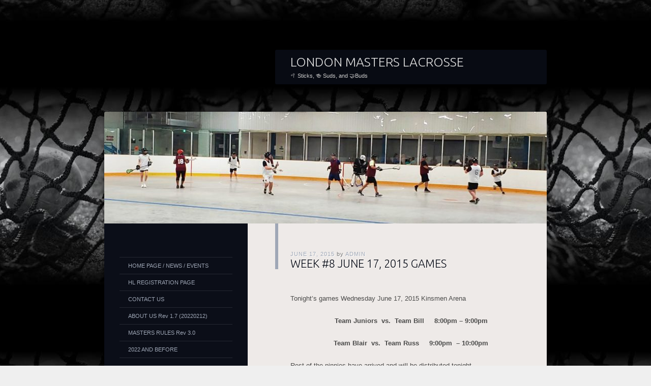

--- FILE ---
content_type: text/html; charset=UTF-8
request_url: http://www.londonmasterslacrosse.com/wordpress/archives/544
body_size: 9960
content:
<!DOCTYPE html>
<!--[if IE 8]>
<html id="ie8" lang="en-US">
<![endif]-->
<!--[if !(IE 8)]><!-->
<html lang="en-US">
<!--<![endif]-->
<head>
<meta charset="UTF-8" />
<title>WEEK #8 JUNE 17, 2015 GAMES | LONDON MASTERS LACROSSE</title>
<link rel="profile" href="http://gmpg.org/xfn/11" />
<link rel="pingback" href="http://www.londonmasterslacrosse.com/wordpress/xmlrpc.php" />
<!--[if lt IE 9]>
<script src="http://www.londonmasterslacrosse.com/wordpress/wp-content/themes/dusk-to-dawn/js/html5.js" type="text/javascript"></script>
<![endif]-->
<meta name='robots' content='max-image-preview:large' />
	<style>img:is([sizes="auto" i], [sizes^="auto," i]) { contain-intrinsic-size: 3000px 1500px }</style>
	<link rel='dns-prefetch' href='//fonts.googleapis.com' />
<link rel="alternate" type="application/rss+xml" title="LONDON MASTERS LACROSSE &raquo; Feed" href="http://www.londonmasterslacrosse.com/wordpress/feed" />
<link rel="alternate" type="application/rss+xml" title="LONDON MASTERS LACROSSE &raquo; Comments Feed" href="http://www.londonmasterslacrosse.com/wordpress/comments/feed" />
<script type="text/javascript">
/* <![CDATA[ */
window._wpemojiSettings = {"baseUrl":"https:\/\/s.w.org\/images\/core\/emoji\/16.0.1\/72x72\/","ext":".png","svgUrl":"https:\/\/s.w.org\/images\/core\/emoji\/16.0.1\/svg\/","svgExt":".svg","source":{"concatemoji":"http:\/\/www.londonmasterslacrosse.com\/wordpress\/wp-includes\/js\/wp-emoji-release.min.js?ver=6.8.3"}};
/*! This file is auto-generated */
!function(s,n){var o,i,e;function c(e){try{var t={supportTests:e,timestamp:(new Date).valueOf()};sessionStorage.setItem(o,JSON.stringify(t))}catch(e){}}function p(e,t,n){e.clearRect(0,0,e.canvas.width,e.canvas.height),e.fillText(t,0,0);var t=new Uint32Array(e.getImageData(0,0,e.canvas.width,e.canvas.height).data),a=(e.clearRect(0,0,e.canvas.width,e.canvas.height),e.fillText(n,0,0),new Uint32Array(e.getImageData(0,0,e.canvas.width,e.canvas.height).data));return t.every(function(e,t){return e===a[t]})}function u(e,t){e.clearRect(0,0,e.canvas.width,e.canvas.height),e.fillText(t,0,0);for(var n=e.getImageData(16,16,1,1),a=0;a<n.data.length;a++)if(0!==n.data[a])return!1;return!0}function f(e,t,n,a){switch(t){case"flag":return n(e,"\ud83c\udff3\ufe0f\u200d\u26a7\ufe0f","\ud83c\udff3\ufe0f\u200b\u26a7\ufe0f")?!1:!n(e,"\ud83c\udde8\ud83c\uddf6","\ud83c\udde8\u200b\ud83c\uddf6")&&!n(e,"\ud83c\udff4\udb40\udc67\udb40\udc62\udb40\udc65\udb40\udc6e\udb40\udc67\udb40\udc7f","\ud83c\udff4\u200b\udb40\udc67\u200b\udb40\udc62\u200b\udb40\udc65\u200b\udb40\udc6e\u200b\udb40\udc67\u200b\udb40\udc7f");case"emoji":return!a(e,"\ud83e\udedf")}return!1}function g(e,t,n,a){var r="undefined"!=typeof WorkerGlobalScope&&self instanceof WorkerGlobalScope?new OffscreenCanvas(300,150):s.createElement("canvas"),o=r.getContext("2d",{willReadFrequently:!0}),i=(o.textBaseline="top",o.font="600 32px Arial",{});return e.forEach(function(e){i[e]=t(o,e,n,a)}),i}function t(e){var t=s.createElement("script");t.src=e,t.defer=!0,s.head.appendChild(t)}"undefined"!=typeof Promise&&(o="wpEmojiSettingsSupports",i=["flag","emoji"],n.supports={everything:!0,everythingExceptFlag:!0},e=new Promise(function(e){s.addEventListener("DOMContentLoaded",e,{once:!0})}),new Promise(function(t){var n=function(){try{var e=JSON.parse(sessionStorage.getItem(o));if("object"==typeof e&&"number"==typeof e.timestamp&&(new Date).valueOf()<e.timestamp+604800&&"object"==typeof e.supportTests)return e.supportTests}catch(e){}return null}();if(!n){if("undefined"!=typeof Worker&&"undefined"!=typeof OffscreenCanvas&&"undefined"!=typeof URL&&URL.createObjectURL&&"undefined"!=typeof Blob)try{var e="postMessage("+g.toString()+"("+[JSON.stringify(i),f.toString(),p.toString(),u.toString()].join(",")+"));",a=new Blob([e],{type:"text/javascript"}),r=new Worker(URL.createObjectURL(a),{name:"wpTestEmojiSupports"});return void(r.onmessage=function(e){c(n=e.data),r.terminate(),t(n)})}catch(e){}c(n=g(i,f,p,u))}t(n)}).then(function(e){for(var t in e)n.supports[t]=e[t],n.supports.everything=n.supports.everything&&n.supports[t],"flag"!==t&&(n.supports.everythingExceptFlag=n.supports.everythingExceptFlag&&n.supports[t]);n.supports.everythingExceptFlag=n.supports.everythingExceptFlag&&!n.supports.flag,n.DOMReady=!1,n.readyCallback=function(){n.DOMReady=!0}}).then(function(){return e}).then(function(){var e;n.supports.everything||(n.readyCallback(),(e=n.source||{}).concatemoji?t(e.concatemoji):e.wpemoji&&e.twemoji&&(t(e.twemoji),t(e.wpemoji)))}))}((window,document),window._wpemojiSettings);
/* ]]> */
</script>
<style id='wp-emoji-styles-inline-css' type='text/css'>

	img.wp-smiley, img.emoji {
		display: inline !important;
		border: none !important;
		box-shadow: none !important;
		height: 1em !important;
		width: 1em !important;
		margin: 0 0.07em !important;
		vertical-align: -0.1em !important;
		background: none !important;
		padding: 0 !important;
	}
</style>
<link rel='stylesheet' id='wp-block-library-css' href='http://www.londonmasterslacrosse.com/wordpress/wp-includes/css/dist/block-library/style.min.css?ver=6.8.3' type='text/css' media='all' />
<style id='classic-theme-styles-inline-css' type='text/css'>
/*! This file is auto-generated */
.wp-block-button__link{color:#fff;background-color:#32373c;border-radius:9999px;box-shadow:none;text-decoration:none;padding:calc(.667em + 2px) calc(1.333em + 2px);font-size:1.125em}.wp-block-file__button{background:#32373c;color:#fff;text-decoration:none}
</style>
<style id='global-styles-inline-css' type='text/css'>
:root{--wp--preset--aspect-ratio--square: 1;--wp--preset--aspect-ratio--4-3: 4/3;--wp--preset--aspect-ratio--3-4: 3/4;--wp--preset--aspect-ratio--3-2: 3/2;--wp--preset--aspect-ratio--2-3: 2/3;--wp--preset--aspect-ratio--16-9: 16/9;--wp--preset--aspect-ratio--9-16: 9/16;--wp--preset--color--black: #000000;--wp--preset--color--cyan-bluish-gray: #abb8c3;--wp--preset--color--white: #ffffff;--wp--preset--color--pale-pink: #f78da7;--wp--preset--color--vivid-red: #cf2e2e;--wp--preset--color--luminous-vivid-orange: #ff6900;--wp--preset--color--luminous-vivid-amber: #fcb900;--wp--preset--color--light-green-cyan: #7bdcb5;--wp--preset--color--vivid-green-cyan: #00d084;--wp--preset--color--pale-cyan-blue: #8ed1fc;--wp--preset--color--vivid-cyan-blue: #0693e3;--wp--preset--color--vivid-purple: #9b51e0;--wp--preset--gradient--vivid-cyan-blue-to-vivid-purple: linear-gradient(135deg,rgba(6,147,227,1) 0%,rgb(155,81,224) 100%);--wp--preset--gradient--light-green-cyan-to-vivid-green-cyan: linear-gradient(135deg,rgb(122,220,180) 0%,rgb(0,208,130) 100%);--wp--preset--gradient--luminous-vivid-amber-to-luminous-vivid-orange: linear-gradient(135deg,rgba(252,185,0,1) 0%,rgba(255,105,0,1) 100%);--wp--preset--gradient--luminous-vivid-orange-to-vivid-red: linear-gradient(135deg,rgba(255,105,0,1) 0%,rgb(207,46,46) 100%);--wp--preset--gradient--very-light-gray-to-cyan-bluish-gray: linear-gradient(135deg,rgb(238,238,238) 0%,rgb(169,184,195) 100%);--wp--preset--gradient--cool-to-warm-spectrum: linear-gradient(135deg,rgb(74,234,220) 0%,rgb(151,120,209) 20%,rgb(207,42,186) 40%,rgb(238,44,130) 60%,rgb(251,105,98) 80%,rgb(254,248,76) 100%);--wp--preset--gradient--blush-light-purple: linear-gradient(135deg,rgb(255,206,236) 0%,rgb(152,150,240) 100%);--wp--preset--gradient--blush-bordeaux: linear-gradient(135deg,rgb(254,205,165) 0%,rgb(254,45,45) 50%,rgb(107,0,62) 100%);--wp--preset--gradient--luminous-dusk: linear-gradient(135deg,rgb(255,203,112) 0%,rgb(199,81,192) 50%,rgb(65,88,208) 100%);--wp--preset--gradient--pale-ocean: linear-gradient(135deg,rgb(255,245,203) 0%,rgb(182,227,212) 50%,rgb(51,167,181) 100%);--wp--preset--gradient--electric-grass: linear-gradient(135deg,rgb(202,248,128) 0%,rgb(113,206,126) 100%);--wp--preset--gradient--midnight: linear-gradient(135deg,rgb(2,3,129) 0%,rgb(40,116,252) 100%);--wp--preset--font-size--small: 13px;--wp--preset--font-size--medium: 20px;--wp--preset--font-size--large: 36px;--wp--preset--font-size--x-large: 42px;--wp--preset--spacing--20: 0.44rem;--wp--preset--spacing--30: 0.67rem;--wp--preset--spacing--40: 1rem;--wp--preset--spacing--50: 1.5rem;--wp--preset--spacing--60: 2.25rem;--wp--preset--spacing--70: 3.38rem;--wp--preset--spacing--80: 5.06rem;--wp--preset--shadow--natural: 6px 6px 9px rgba(0, 0, 0, 0.2);--wp--preset--shadow--deep: 12px 12px 50px rgba(0, 0, 0, 0.4);--wp--preset--shadow--sharp: 6px 6px 0px rgba(0, 0, 0, 0.2);--wp--preset--shadow--outlined: 6px 6px 0px -3px rgba(255, 255, 255, 1), 6px 6px rgba(0, 0, 0, 1);--wp--preset--shadow--crisp: 6px 6px 0px rgba(0, 0, 0, 1);}:where(.is-layout-flex){gap: 0.5em;}:where(.is-layout-grid){gap: 0.5em;}body .is-layout-flex{display: flex;}.is-layout-flex{flex-wrap: wrap;align-items: center;}.is-layout-flex > :is(*, div){margin: 0;}body .is-layout-grid{display: grid;}.is-layout-grid > :is(*, div){margin: 0;}:where(.wp-block-columns.is-layout-flex){gap: 2em;}:where(.wp-block-columns.is-layout-grid){gap: 2em;}:where(.wp-block-post-template.is-layout-flex){gap: 1.25em;}:where(.wp-block-post-template.is-layout-grid){gap: 1.25em;}.has-black-color{color: var(--wp--preset--color--black) !important;}.has-cyan-bluish-gray-color{color: var(--wp--preset--color--cyan-bluish-gray) !important;}.has-white-color{color: var(--wp--preset--color--white) !important;}.has-pale-pink-color{color: var(--wp--preset--color--pale-pink) !important;}.has-vivid-red-color{color: var(--wp--preset--color--vivid-red) !important;}.has-luminous-vivid-orange-color{color: var(--wp--preset--color--luminous-vivid-orange) !important;}.has-luminous-vivid-amber-color{color: var(--wp--preset--color--luminous-vivid-amber) !important;}.has-light-green-cyan-color{color: var(--wp--preset--color--light-green-cyan) !important;}.has-vivid-green-cyan-color{color: var(--wp--preset--color--vivid-green-cyan) !important;}.has-pale-cyan-blue-color{color: var(--wp--preset--color--pale-cyan-blue) !important;}.has-vivid-cyan-blue-color{color: var(--wp--preset--color--vivid-cyan-blue) !important;}.has-vivid-purple-color{color: var(--wp--preset--color--vivid-purple) !important;}.has-black-background-color{background-color: var(--wp--preset--color--black) !important;}.has-cyan-bluish-gray-background-color{background-color: var(--wp--preset--color--cyan-bluish-gray) !important;}.has-white-background-color{background-color: var(--wp--preset--color--white) !important;}.has-pale-pink-background-color{background-color: var(--wp--preset--color--pale-pink) !important;}.has-vivid-red-background-color{background-color: var(--wp--preset--color--vivid-red) !important;}.has-luminous-vivid-orange-background-color{background-color: var(--wp--preset--color--luminous-vivid-orange) !important;}.has-luminous-vivid-amber-background-color{background-color: var(--wp--preset--color--luminous-vivid-amber) !important;}.has-light-green-cyan-background-color{background-color: var(--wp--preset--color--light-green-cyan) !important;}.has-vivid-green-cyan-background-color{background-color: var(--wp--preset--color--vivid-green-cyan) !important;}.has-pale-cyan-blue-background-color{background-color: var(--wp--preset--color--pale-cyan-blue) !important;}.has-vivid-cyan-blue-background-color{background-color: var(--wp--preset--color--vivid-cyan-blue) !important;}.has-vivid-purple-background-color{background-color: var(--wp--preset--color--vivid-purple) !important;}.has-black-border-color{border-color: var(--wp--preset--color--black) !important;}.has-cyan-bluish-gray-border-color{border-color: var(--wp--preset--color--cyan-bluish-gray) !important;}.has-white-border-color{border-color: var(--wp--preset--color--white) !important;}.has-pale-pink-border-color{border-color: var(--wp--preset--color--pale-pink) !important;}.has-vivid-red-border-color{border-color: var(--wp--preset--color--vivid-red) !important;}.has-luminous-vivid-orange-border-color{border-color: var(--wp--preset--color--luminous-vivid-orange) !important;}.has-luminous-vivid-amber-border-color{border-color: var(--wp--preset--color--luminous-vivid-amber) !important;}.has-light-green-cyan-border-color{border-color: var(--wp--preset--color--light-green-cyan) !important;}.has-vivid-green-cyan-border-color{border-color: var(--wp--preset--color--vivid-green-cyan) !important;}.has-pale-cyan-blue-border-color{border-color: var(--wp--preset--color--pale-cyan-blue) !important;}.has-vivid-cyan-blue-border-color{border-color: var(--wp--preset--color--vivid-cyan-blue) !important;}.has-vivid-purple-border-color{border-color: var(--wp--preset--color--vivid-purple) !important;}.has-vivid-cyan-blue-to-vivid-purple-gradient-background{background: var(--wp--preset--gradient--vivid-cyan-blue-to-vivid-purple) !important;}.has-light-green-cyan-to-vivid-green-cyan-gradient-background{background: var(--wp--preset--gradient--light-green-cyan-to-vivid-green-cyan) !important;}.has-luminous-vivid-amber-to-luminous-vivid-orange-gradient-background{background: var(--wp--preset--gradient--luminous-vivid-amber-to-luminous-vivid-orange) !important;}.has-luminous-vivid-orange-to-vivid-red-gradient-background{background: var(--wp--preset--gradient--luminous-vivid-orange-to-vivid-red) !important;}.has-very-light-gray-to-cyan-bluish-gray-gradient-background{background: var(--wp--preset--gradient--very-light-gray-to-cyan-bluish-gray) !important;}.has-cool-to-warm-spectrum-gradient-background{background: var(--wp--preset--gradient--cool-to-warm-spectrum) !important;}.has-blush-light-purple-gradient-background{background: var(--wp--preset--gradient--blush-light-purple) !important;}.has-blush-bordeaux-gradient-background{background: var(--wp--preset--gradient--blush-bordeaux) !important;}.has-luminous-dusk-gradient-background{background: var(--wp--preset--gradient--luminous-dusk) !important;}.has-pale-ocean-gradient-background{background: var(--wp--preset--gradient--pale-ocean) !important;}.has-electric-grass-gradient-background{background: var(--wp--preset--gradient--electric-grass) !important;}.has-midnight-gradient-background{background: var(--wp--preset--gradient--midnight) !important;}.has-small-font-size{font-size: var(--wp--preset--font-size--small) !important;}.has-medium-font-size{font-size: var(--wp--preset--font-size--medium) !important;}.has-large-font-size{font-size: var(--wp--preset--font-size--large) !important;}.has-x-large-font-size{font-size: var(--wp--preset--font-size--x-large) !important;}
:where(.wp-block-post-template.is-layout-flex){gap: 1.25em;}:where(.wp-block-post-template.is-layout-grid){gap: 1.25em;}
:where(.wp-block-columns.is-layout-flex){gap: 2em;}:where(.wp-block-columns.is-layout-grid){gap: 2em;}
:root :where(.wp-block-pullquote){font-size: 1.5em;line-height: 1.6;}
</style>
<link rel='stylesheet' id='dusktodawn-css' href='http://www.londonmasterslacrosse.com/wordpress/wp-content/themes/dusk-to-dawn/style.css?ver=6.8.3' type='text/css' media='all' />
<link rel='stylesheet' id='ubuntu-css' href='http://fonts.googleapis.com/css?family=Ubuntu%3A300%2C400%2C700&#038;ver=6.8.3' type='text/css' media='all' />
<link rel='stylesheet' id='tablepress-default-css' href='http://www.londonmasterslacrosse.com/wordpress/wp-content/plugins/tablepress/css/build/default.css?ver=3.2.5' type='text/css' media='all' />
<link rel='stylesheet' id='mediaelementjs-styles-css' href='http://www.londonmasterslacrosse.com/wordpress/wp-content/plugins/media-element-html5-video-and-audio-player/mediaelement/v4/mediaelementplayer.min.css?ver=6.8.3' type='text/css' media='all' />
<link rel='stylesheet' id='mediaelementjs-styles-legacy-css' href='http://www.londonmasterslacrosse.com/wordpress/wp-content/plugins/media-element-html5-video-and-audio-player/mediaelement/v4/mediaelementplayer-legacy.min.css?ver=6.8.3' type='text/css' media='all' />
<script type="text/javascript" src="http://www.londonmasterslacrosse.com/wordpress/wp-content/plugins/media-element-html5-video-and-audio-player/mediaelement/v4/mediaelement-and-player.min.js?ver=4.2.8" id="mediaelementjs-scripts-js"></script>
<link rel="https://api.w.org/" href="http://www.londonmasterslacrosse.com/wordpress/wp-json/" /><link rel="alternate" title="JSON" type="application/json" href="http://www.londonmasterslacrosse.com/wordpress/wp-json/wp/v2/posts/544" /><link rel="EditURI" type="application/rsd+xml" title="RSD" href="http://www.londonmasterslacrosse.com/wordpress/xmlrpc.php?rsd" />
<meta name="generator" content="WordPress 6.8.3" />
<link rel="canonical" href="http://www.londonmasterslacrosse.com/wordpress/archives/544" />
<link rel='shortlink' href='http://www.londonmasterslacrosse.com/wordpress/?p=544' />
<link rel="alternate" title="oEmbed (JSON)" type="application/json+oembed" href="http://www.londonmasterslacrosse.com/wordpress/wp-json/oembed/1.0/embed?url=http%3A%2F%2Fwww.londonmasterslacrosse.com%2Fwordpress%2Farchives%2F544" />
<link rel="alternate" title="oEmbed (XML)" type="text/xml+oembed" href="http://www.londonmasterslacrosse.com/wordpress/wp-json/oembed/1.0/embed?url=http%3A%2F%2Fwww.londonmasterslacrosse.com%2Fwordpress%2Farchives%2F544&#038;format=xml" />
		<style type="text/css">
			#super-super-wrapper,
			#super-wrapper,
			#page,
			.right-sidebar #page {
				background: none;
				filter: progid:DXImageTransform.Microsoft.gradient(enabled=false);
			}
		</style>
		<style>
		a,
		.entry-title a:hover,
		.widget_flickr #flickr_badge_uber_wrapper a:hover,
		.widget_flickr #flickr_badge_uber_wrapper a:link,
		.widget_flickr #flickr_badge_uber_wrapper a:active,
		.widget_flickr #flickr_badge_uber_wrapper a:visited,
		#infinite-footer .blog-info a,
		#infinite-footer .blog-credits a,
		#infinite-footer .blog-info a:hover,
		#infinite-footer .blog-info a:focus,
		#infinite-footer .blog-credits a:hover,
		#infinite-footer .blog-credits a:focus,
		#infinite-handle span,
		#infinite-handle span:before,
		#infinite-handle span:hover,
		#infinite-handle span:focus,
		#infinite-handle span:hover:before,
		#infinite-handle span:focus:before {
			color: #9fa7b6;
		}
		.entry-header,
		.right-sidebar .entry-header {
			border-color: #9fa7b6;
		}
	</style>
<style type="text/css">.recentcomments a{display:inline !important;padding:0 !important;margin:0 !important;}</style>	<style type="text/css">
			#site-title a {
			color: #dddddd;
		}
		</style>
	<style type="text/css" id="custom-background-css">
body.custom-background { background-color: #efefef; background-image: url("http://www.londonmasterslacrosse.com/wordpress/wp-content/uploads/2022/03/Xex1G6.jpg"); background-position: center center; background-size: auto; background-repeat: repeat; background-attachment: scroll; }
</style>
	<link rel="icon" href="http://www.londonmasterslacrosse.com/wordpress/wp-content/uploads/2022/02/cropped-20191031_120230-1-32x32.jpg" sizes="32x32" />
<link rel="icon" href="http://www.londonmasterslacrosse.com/wordpress/wp-content/uploads/2022/02/cropped-20191031_120230-1-192x192.jpg" sizes="192x192" />
<link rel="apple-touch-icon" href="http://www.londonmasterslacrosse.com/wordpress/wp-content/uploads/2022/02/cropped-20191031_120230-1-180x180.jpg" />
<meta name="msapplication-TileImage" content="http://www.londonmasterslacrosse.com/wordpress/wp-content/uploads/2022/02/cropped-20191031_120230-1-270x270.jpg" />
</head>

<body class="wp-singular post-template-default single single-post postid-544 single-format-standard custom-background wp-theme-dusk-to-dawn left-sidebar sidebar-content">
<div id="super-super-wrapper">
	<div id="super-wrapper">
		<div id="wrapper">
					<div id="page" class="hfeed">
				<header id="branding" role="banner">
					<hgroup>
						<h1 id="site-title"><a href="http://www.londonmasterslacrosse.com/wordpress/" title="LONDON MASTERS LACROSSE" rel="home">LONDON MASTERS LACROSSE</a></h1>
						<h2 id="site-description">&#x1f94d; Sticks, &#x1f37b; Suds, and &#x1f91d;Buds</h2>
					</hgroup>
				</header><!-- #branding -->

				<div id="main" class="clear-fix">
										<div id="header-image">
						<a href="http://www.londonmasterslacrosse.com/wordpress/">
							<img src="http://www.londonmasterslacrosse.com/wordpress/wp-content/uploads/2022/05/cropped-20220504_205341-scaled-1.jpg" width="870" height="220" alt="" />
						</a>
					</div>
					
<div id="primary">
	<div id="content" class="clear-fix" role="main">

	
		<article id="post-544" class="post-544 post type-post status-publish format-standard hentry category-events category-news">
	<header class="entry-header">
				<div class="entry-meta">
						
							<a href="http://www.londonmasterslacrosse.com/wordpress/archives/544" title="11:16 AM" rel="bookmark"><time class="entry-date" datetime="2015-06-17T11:16:57-04:00" pubdate>June 17, 2015</time></a><span class="byline"> <span class="sep"> by </span> <span class="author vcard"><a class="url fn n" href="http://www.londonmasterslacrosse.com/wordpress/archives/author/admin" title="View all posts by admin" rel="author">admin</a></span></span>					</div><!-- .entry-meta -->
		
						<h1 class="entry-title">
							WEEK #8 JUNE 17, 2015 GAMES					</h1>
			</header><!-- .entry-header -->

	
	<div class="entry-content">
		<p>Tonight&#8217;s games Wednesday June 17, 2015 Kinsmen Arena</p>
<p style="text-align: center;"><strong>Team Juniors  vs.  Team Bill     8:00pm &#8211; 9:00pm</strong></p>
<p style="text-align: center;"><strong>Team Blair  vs.  Team Russ     9:00pm  &#8211; 10:00pm</strong></p>
<p>Rest of the pinnies have arrived and will be distributed tonight.</p>
<p>G2</p>
			</div><!-- .entry-content -->

	<footer class="entry-meta">
		This entry was posted in <a href="http://www.londonmasterslacrosse.com/wordpress/archives/category/events" rel="category tag">Events</a>, <a href="http://www.londonmasterslacrosse.com/wordpress/archives/category/news" rel="category tag">News</a>.<br />Bookmark the <a href="http://www.londonmasterslacrosse.com/wordpress/archives/544" title="Permalink to WEEK #8 JUNE 17, 2015 GAMES" rel="bookmark">permalink</a>.<br />
		
			</footer><!-- #entry-meta -->

	
</article><!-- #post-## -->
			<nav id="nav-below" class="clear-fix">
		<h1 class="assistive-text section-heading">Post navigation</h1>

			<span class="nav-previous"><a href="http://www.londonmasterslacrosse.com/wordpress/archives/542" rel="prev"><span class="meta-nav">&larr;</span> Previous</a></span>
		<span class="nav-next"><a href="http://www.londonmasterslacrosse.com/wordpress/archives/550" rel="next">Next <span class="meta-nav">&rarr;</span></a></span>

	
	</nav><!-- #nav-below -->
	
		
<div id="comments">

	
	
	
</div><!-- #comments -->
	
	</div><!-- #content -->
</div><!-- #primary -->

<div id="secondary" class="widget-area" role="complementary">
	
			<nav id="access" role="navigation">
			<div class="menu-menu-1-container"><ul id="menu-menu-1" class="menu"><li id="menu-item-40" class="menu-item menu-item-type-custom menu-item-object-custom menu-item-home menu-item-40"><a href="http://www.londonmasterslacrosse.com/wordpress/">HOME PAGE / NEWS / EVENTS</a></li>
<li id="menu-item-876" class="menu-item menu-item-type-post_type menu-item-object-page menu-item-876"><a href="http://www.londonmasterslacrosse.com/wordpress/hl-registration-page">HL REGISTRATION PAGE</a></li>
<li id="menu-item-84" class="menu-item menu-item-type-post_type menu-item-object-page menu-item-84"><a href="http://www.londonmasterslacrosse.com/wordpress/contact-us">CONTACT US</a></li>
<li id="menu-item-188" class="menu-item menu-item-type-post_type menu-item-object-page menu-item-188"><a href="http://www.londonmasterslacrosse.com/wordpress/about-us">ABOUT US Rev 1.7 (20220212)</a></li>
<li id="menu-item-41" class="menu-item menu-item-type-post_type menu-item-object-page menu-item-41"><a href="http://www.londonmasterslacrosse.com/wordpress/masters-rules">MASTERS RULES Rev 3.0</a></li>
<li id="menu-item-2199" class="menu-item menu-item-type-post_type menu-item-object-page menu-item-has-children menu-item-2199"><a href="http://www.londonmasterslacrosse.com/wordpress/old-2018-and-before">2022 AND BEFORE</a>
<ul class="sub-menu">
	<li id="menu-item-2196" class="menu-item menu-item-type-post_type menu-item-object-page menu-item-has-children menu-item-2196"><a href="http://www.londonmasterslacrosse.com/wordpress/old-2022-stuff">2022 HL SEASON</a>
	<ul class="sub-menu">
		<li id="menu-item-2258" class="menu-item menu-item-type-post_type menu-item-object-page menu-item-2258"><a href="http://www.londonmasterslacrosse.com/wordpress/rosters-2022">ROSTERS 2022</a></li>
		<li id="menu-item-2259" class="menu-item menu-item-type-post_type menu-item-object-page menu-item-2259"><a href="http://www.londonmasterslacrosse.com/wordpress/2022-schedule">SCHEDULE 2022</a></li>
		<li id="menu-item-2273" class="menu-item menu-item-type-post_type menu-item-object-page menu-item-2273"><a href="http://www.londonmasterslacrosse.com/wordpress/standings-2022">STANDINGS 2022</a></li>
	</ul>
</li>
	<li id="menu-item-2215" class="menu-item menu-item-type-post_type menu-item-object-page menu-item-2215"><a href="http://www.londonmasterslacrosse.com/wordpress/tournament-travel-team">2022 TOURNAMENT TEAM</a></li>
	<li id="menu-item-2040" class="menu-item menu-item-type-post_type menu-item-object-page menu-item-has-children menu-item-2040"><a href="http://www.londonmasterslacrosse.com/wordpress/old-2019-stuff">2019</a>
	<ul class="sub-menu">
		<li id="menu-item-1764" class="menu-item menu-item-type-post_type menu-item-object-page menu-item-1764"><a href="http://www.londonmasterslacrosse.com/wordpress/rosters-2019">ROSTERS 2019</a></li>
		<li id="menu-item-1761" class="menu-item menu-item-type-post_type menu-item-object-page menu-item-1761"><a href="http://www.londonmasterslacrosse.com/wordpress/schedule-2019">SCHEDULE 2019</a></li>
		<li id="menu-item-1767" class="menu-item menu-item-type-post_type menu-item-object-page menu-item-1767"><a href="http://www.londonmasterslacrosse.com/wordpress/standings-2019">STANDINGS 2019</a></li>
	</ul>
</li>
	<li id="menu-item-1743" class="menu-item menu-item-type-post_type menu-item-object-page menu-item-has-children menu-item-1743"><a href="http://www.londonmasterslacrosse.com/wordpress/old-2018-stuff">2018</a>
	<ul class="sub-menu">
		<li id="menu-item-1348" class="menu-item menu-item-type-post_type menu-item-object-page menu-item-1348"><a href="http://www.londonmasterslacrosse.com/wordpress/rosters-2018">ROSTERS 2018</a></li>
		<li id="menu-item-1345" class="menu-item menu-item-type-post_type menu-item-object-page menu-item-1345"><a href="http://www.londonmasterslacrosse.com/wordpress/schedule-2018">SCHEDULE 2018</a></li>
		<li id="menu-item-1351" class="menu-item menu-item-type-post_type menu-item-object-page menu-item-1351"><a href="http://www.londonmasterslacrosse.com/wordpress/standings-2018">STANDINGS 2018</a></li>
	</ul>
</li>
	<li id="menu-item-1354" class="menu-item menu-item-type-post_type menu-item-object-page menu-item-has-children menu-item-1354"><a href="http://www.londonmasterslacrosse.com/wordpress/old-2017-stuff">2017</a>
	<ul class="sub-menu">
		<li id="menu-item-1070" class="menu-item menu-item-type-post_type menu-item-object-page menu-item-1070"><a href="http://www.londonmasterslacrosse.com/wordpress/rosters-2017-v-02">ROSTERS 2017</a></li>
		<li id="menu-item-1075" class="menu-item menu-item-type-post_type menu-item-object-page menu-item-1075"><a href="http://www.londonmasterslacrosse.com/wordpress/schedule-2017">SCHEDULE 2017</a></li>
		<li id="menu-item-1078" class="menu-item menu-item-type-post_type menu-item-object-page menu-item-1078"><a href="http://www.londonmasterslacrosse.com/wordpress/standings-2017">STANDINGS 2017</a></li>
	</ul>
</li>
	<li id="menu-item-1083" class="menu-item menu-item-type-post_type menu-item-object-page menu-item-has-children menu-item-1083"><a href="http://www.londonmasterslacrosse.com/wordpress/old-2016-stuff">2016</a>
	<ul class="sub-menu">
		<li id="menu-item-745" class="menu-item menu-item-type-post_type menu-item-object-page menu-item-745"><a href="http://www.londonmasterslacrosse.com/wordpress/rosters-2016">ROSTERS 2016</a></li>
		<li id="menu-item-746" class="menu-item menu-item-type-post_type menu-item-object-page menu-item-746"><a href="http://www.londonmasterslacrosse.com/wordpress/schedule-2016">SCHEDULE 2016</a></li>
		<li id="menu-item-744" class="menu-item menu-item-type-post_type menu-item-object-page menu-item-744"><a href="http://www.londonmasterslacrosse.com/wordpress/standings-2016">STANDINGS 2016</a></li>
	</ul>
</li>
	<li id="menu-item-732" class="menu-item menu-item-type-post_type menu-item-object-page menu-item-has-children menu-item-732"><a href="http://www.londonmasterslacrosse.com/wordpress/old-2015-stuff">2015</a>
	<ul class="sub-menu">
		<li id="menu-item-424" class="menu-item menu-item-type-post_type menu-item-object-page menu-item-424"><a href="http://www.londonmasterslacrosse.com/wordpress/rosters-2015">ROSTERS 2015</a></li>
		<li id="menu-item-430" class="menu-item menu-item-type-post_type menu-item-object-page menu-item-430"><a href="http://www.londonmasterslacrosse.com/wordpress/schedule-2015">SCHEDULE 2015</a></li>
		<li id="menu-item-427" class="menu-item menu-item-type-post_type menu-item-object-page menu-item-427"><a href="http://www.londonmasterslacrosse.com/wordpress/standings-2015">STANDINGS 2015</a></li>
	</ul>
</li>
	<li id="menu-item-419" class="menu-item menu-item-type-post_type menu-item-object-page menu-item-has-children menu-item-419"><a href="http://www.londonmasterslacrosse.com/wordpress/2014-old-stuff">2014</a>
	<ul class="sub-menu">
		<li id="menu-item-93" class="menu-item menu-item-type-post_type menu-item-object-page menu-item-93"><a href="http://www.londonmasterslacrosse.com/wordpress/2014-old-stuff/rosters-2014">ROSTERS 2014</a></li>
		<li id="menu-item-118" class="menu-item menu-item-type-post_type menu-item-object-page menu-item-118"><a href="http://www.londonmasterslacrosse.com/wordpress/2014-old-stuff/schedule-2014">SCHEDULE 2014</a></li>
		<li id="menu-item-137" class="menu-item menu-item-type-post_type menu-item-object-page menu-item-137"><a href="http://www.londonmasterslacrosse.com/wordpress/2014-old-stuff/standings-2014">STANDINGS 2014</a></li>
	</ul>
</li>
	<li id="menu-item-85" class="menu-item menu-item-type-post_type menu-item-object-page menu-item-has-children menu-item-85"><a href="http://www.londonmasterslacrosse.com/wordpress/test-page-old-stuff">2013</a>
	<ul class="sub-menu">
		<li id="menu-item-42" class="menu-item menu-item-type-post_type menu-item-object-page menu-item-42"><a href="http://www.londonmasterslacrosse.com/wordpress/test-page-old-stuff/rosters">ROSTERS 2013</a></li>
		<li id="menu-item-44" class="menu-item menu-item-type-post_type menu-item-object-page menu-item-44"><a href="http://www.londonmasterslacrosse.com/wordpress/test-page-old-stuff/schedule-2013">SCHEDULE 2013</a></li>
		<li id="menu-item-45" class="menu-item menu-item-type-post_type menu-item-object-page menu-item-45"><a href="http://www.londonmasterslacrosse.com/wordpress/test-page-old-stuff/standings-2013">STANDINGS 2013</a></li>
	</ul>
</li>
</ul>
</li>
</ul></div>		</nav>
	
	
		<aside id="recent-posts-2" class="widget widget_recent_entries">
		<h1 class="widget-title">Recent Posts</h1>
		<ul>
											<li>
					<a href="http://www.londonmasterslacrosse.com/wordpress/archives/2728">Help Shape the Future of London Master Lacrosse – Your Feedback &#038; Participation Needed!</a>
									</li>
											<li>
					<a href="http://www.londonmasterslacrosse.com/wordpress/archives/2720">(no title)</a>
									</li>
											<li>
					<a href="http://www.londonmasterslacrosse.com/wordpress/archives/2709">London Masters Lacrosse – Field Time Reminder &#038; Call for Players!</a>
									</li>
					</ul>

		</aside><aside id="recent-comments-2" class="widget widget_recent_comments"><h1 class="widget-title">Recent Comments</h1><ul id="recentcomments"><li class="recentcomments"><span class="comment-author-link">Rob</span> on <a href="http://www.londonmasterslacrosse.com/wordpress/archives/2701#comment-20114">London Masters Lacrosse League – New Series, New Teams, Same Great Lacrosse!</a></li><li class="recentcomments"><span class="comment-author-link"><a href="http://www.londonmasterslacrosse.com" class="url" rel="ugc">Frank Sargent</a></span> on <a href="http://www.londonmasterslacrosse.com/wordpress/archives/2611#comment-17590">First floor time in the books last week&#8230; looking forward to this week!</a></li><li class="recentcomments"><span class="comment-author-link">BigBobF</span> on <a href="http://www.londonmasterslacrosse.com/wordpress/archives/2590#comment-17169">2023 London Masters Lacrosse!</a></li></ul></aside><aside id="block-8" class="widget widget_block widget_media_gallery">
<figure class="wp-block-gallery has-nested-images columns-2 is-cropped wp-block-gallery-1 is-layout-flex wp-block-gallery-is-layout-flex">
<figure class="wp-block-image size-medium"><img loading="lazy" decoding="async" width="300" height="300" data-id="2174" src="http://www.londonmasterslacrosse.com/wordpress/wp-content/uploads/2022/02/IMG_20140723_194821-300x300.jpg" alt="" class="wp-image-2174" srcset="http://www.londonmasterslacrosse.com/wordpress/wp-content/uploads/2022/02/IMG_20140723_194821-300x300.jpg 300w, http://www.londonmasterslacrosse.com/wordpress/wp-content/uploads/2022/02/IMG_20140723_194821-150x150.jpg 150w, http://www.londonmasterslacrosse.com/wordpress/wp-content/uploads/2022/02/IMG_20140723_194821-768x768.jpg 768w, http://www.londonmasterslacrosse.com/wordpress/wp-content/uploads/2022/02/IMG_20140723_194821-588x588.jpg 588w, http://www.londonmasterslacrosse.com/wordpress/wp-content/uploads/2022/02/IMG_20140723_194821.jpg 1015w" sizes="auto, (max-width: 300px) 100vw, 300px" /></figure>



<figure class="wp-block-image size-medium"><img loading="lazy" decoding="async" width="300" height="169" data-id="2285" src="http://www.londonmasterslacrosse.com/wordpress/wp-content/uploads/2022/03/Screenshot_20181024-152747_Samsung-Internet-1-300x169.jpg" alt="" class="wp-image-2285" srcset="http://www.londonmasterslacrosse.com/wordpress/wp-content/uploads/2022/03/Screenshot_20181024-152747_Samsung-Internet-1-300x169.jpg 300w, http://www.londonmasterslacrosse.com/wordpress/wp-content/uploads/2022/03/Screenshot_20181024-152747_Samsung-Internet-1-1024x576.jpg 1024w, http://www.londonmasterslacrosse.com/wordpress/wp-content/uploads/2022/03/Screenshot_20181024-152747_Samsung-Internet-1-768x432.jpg 768w, http://www.londonmasterslacrosse.com/wordpress/wp-content/uploads/2022/03/Screenshot_20181024-152747_Samsung-Internet-1-1536x864.jpg 1536w, http://www.londonmasterslacrosse.com/wordpress/wp-content/uploads/2022/03/Screenshot_20181024-152747_Samsung-Internet-1-588x331.jpg 588w, http://www.londonmasterslacrosse.com/wordpress/wp-content/uploads/2022/03/Screenshot_20181024-152747_Samsung-Internet-1.jpg 1920w" sizes="auto, (max-width: 300px) 100vw, 300px" /></figure>



<figure class="wp-block-image size-medium"><img loading="lazy" decoding="async" width="300" height="300" data-id="2286" src="http://www.londonmasterslacrosse.com/wordpress/wp-content/uploads/2022/03/275379320_10166526645525355_8465598038835172076_n-1-300x300.jpg" alt="" class="wp-image-2286" srcset="http://www.londonmasterslacrosse.com/wordpress/wp-content/uploads/2022/03/275379320_10166526645525355_8465598038835172076_n-1-300x300.jpg 300w, http://www.londonmasterslacrosse.com/wordpress/wp-content/uploads/2022/03/275379320_10166526645525355_8465598038835172076_n-1-1024x1024.jpg 1024w, http://www.londonmasterslacrosse.com/wordpress/wp-content/uploads/2022/03/275379320_10166526645525355_8465598038835172076_n-1-150x150.jpg 150w, http://www.londonmasterslacrosse.com/wordpress/wp-content/uploads/2022/03/275379320_10166526645525355_8465598038835172076_n-1-768x768.jpg 768w, http://www.londonmasterslacrosse.com/wordpress/wp-content/uploads/2022/03/275379320_10166526645525355_8465598038835172076_n-1-588x588.jpg 588w, http://www.londonmasterslacrosse.com/wordpress/wp-content/uploads/2022/03/275379320_10166526645525355_8465598038835172076_n-1.jpg 1080w" sizes="auto, (max-width: 300px) 100vw, 300px" /></figure>



<figure class="wp-block-image size-medium"><img loading="lazy" decoding="async" width="300" height="236" data-id="2287" src="http://www.londonmasterslacrosse.com/wordpress/wp-content/uploads/2022/03/xbUTNa-1-300x236.jpg" alt="" class="wp-image-2287" srcset="http://www.londonmasterslacrosse.com/wordpress/wp-content/uploads/2022/03/xbUTNa-1-300x236.jpg 300w, http://www.londonmasterslacrosse.com/wordpress/wp-content/uploads/2022/03/xbUTNa-1-1024x806.jpg 1024w, http://www.londonmasterslacrosse.com/wordpress/wp-content/uploads/2022/03/xbUTNa-1-768x604.jpg 768w, http://www.londonmasterslacrosse.com/wordpress/wp-content/uploads/2022/03/xbUTNa-1-588x463.jpg 588w, http://www.londonmasterslacrosse.com/wordpress/wp-content/uploads/2022/03/xbUTNa-1.jpg 1280w" sizes="auto, (max-width: 300px) 100vw, 300px" /></figure>



<figure class="wp-block-image size-medium"><img loading="lazy" decoding="async" width="300" height="225" data-id="2288" src="http://www.londonmasterslacrosse.com/wordpress/wp-content/uploads/2022/03/20191113_203541-1-300x225.jpg" alt="" class="wp-image-2288" srcset="http://www.londonmasterslacrosse.com/wordpress/wp-content/uploads/2022/03/20191113_203541-1-300x225.jpg 300w, http://www.londonmasterslacrosse.com/wordpress/wp-content/uploads/2022/03/20191113_203541-1-1024x768.jpg 1024w, http://www.londonmasterslacrosse.com/wordpress/wp-content/uploads/2022/03/20191113_203541-1-768x576.jpg 768w, http://www.londonmasterslacrosse.com/wordpress/wp-content/uploads/2022/03/20191113_203541-1-1536x1152.jpg 1536w, http://www.londonmasterslacrosse.com/wordpress/wp-content/uploads/2022/03/20191113_203541-1-2048x1536.jpg 2048w, http://www.londonmasterslacrosse.com/wordpress/wp-content/uploads/2022/03/20191113_203541-1-588x441.jpg 588w" sizes="auto, (max-width: 300px) 100vw, 300px" /></figure>



<figure class="wp-block-image size-medium"><img loading="lazy" decoding="async" width="300" height="259" data-id="2290" src="http://www.londonmasterslacrosse.com/wordpress/wp-content/uploads/2022/03/20191031_120230-300x259.jpg" alt="" class="wp-image-2290" srcset="http://www.londonmasterslacrosse.com/wordpress/wp-content/uploads/2022/03/20191031_120230-300x259.jpg 300w, http://www.londonmasterslacrosse.com/wordpress/wp-content/uploads/2022/03/20191031_120230-1024x885.jpg 1024w, http://www.londonmasterslacrosse.com/wordpress/wp-content/uploads/2022/03/20191031_120230-768x664.jpg 768w, http://www.londonmasterslacrosse.com/wordpress/wp-content/uploads/2022/03/20191031_120230-588x508.jpg 588w, http://www.londonmasterslacrosse.com/wordpress/wp-content/uploads/2022/03/20191031_120230.jpg 1119w" sizes="auto, (max-width: 300px) 100vw, 300px" /></figure>



<figure class="wp-block-image size-medium"><img loading="lazy" decoding="async" width="288" height="300" data-id="2218" src="http://www.londonmasterslacrosse.com/wordpress/wp-content/uploads/2022/03/Screenshot_20220306-170831_Instagram-288x300.jpg" alt="" class="wp-image-2218" srcset="http://www.londonmasterslacrosse.com/wordpress/wp-content/uploads/2022/03/Screenshot_20220306-170831_Instagram-288x300.jpg 288w, http://www.londonmasterslacrosse.com/wordpress/wp-content/uploads/2022/03/Screenshot_20220306-170831_Instagram-985x1024.jpg 985w, http://www.londonmasterslacrosse.com/wordpress/wp-content/uploads/2022/03/Screenshot_20220306-170831_Instagram-768x799.jpg 768w, http://www.londonmasterslacrosse.com/wordpress/wp-content/uploads/2022/03/Screenshot_20220306-170831_Instagram-588x612.jpg 588w, http://www.londonmasterslacrosse.com/wordpress/wp-content/uploads/2022/03/Screenshot_20220306-170831_Instagram.jpg 1047w" sizes="auto, (max-width: 288px) 100vw, 288px" /></figure>



<figure class="wp-block-image size-medium"><img loading="lazy" decoding="async" width="225" height="300" data-id="2292" src="http://www.londonmasterslacrosse.com/wordpress/wp-content/uploads/2022/03/FB_IMG_14057957168825820-225x300.jpg" alt="" class="wp-image-2292" srcset="http://www.londonmasterslacrosse.com/wordpress/wp-content/uploads/2022/03/FB_IMG_14057957168825820-225x300.jpg 225w, http://www.londonmasterslacrosse.com/wordpress/wp-content/uploads/2022/03/FB_IMG_14057957168825820-768x1024.jpg 768w, http://www.londonmasterslacrosse.com/wordpress/wp-content/uploads/2022/03/FB_IMG_14057957168825820-1152x1536.jpg 1152w, http://www.londonmasterslacrosse.com/wordpress/wp-content/uploads/2022/03/FB_IMG_14057957168825820-1536x2048.jpg 1536w, http://www.londonmasterslacrosse.com/wordpress/wp-content/uploads/2022/03/FB_IMG_14057957168825820-588x784.jpg 588w, http://www.londonmasterslacrosse.com/wordpress/wp-content/uploads/2022/03/FB_IMG_14057957168825820-scaled.jpg 1920w" sizes="auto, (max-width: 225px) 100vw, 225px" /></figure>



<figure class="wp-block-image size-medium"><img loading="lazy" decoding="async" width="286" height="300" data-id="2293" src="http://www.londonmasterslacrosse.com/wordpress/wp-content/uploads/2022/03/IMG_20191007_194710_945-286x300.jpg" alt="" class="wp-image-2293" srcset="http://www.londonmasterslacrosse.com/wordpress/wp-content/uploads/2022/03/IMG_20191007_194710_945-286x300.jpg 286w, http://www.londonmasterslacrosse.com/wordpress/wp-content/uploads/2022/03/IMG_20191007_194710_945-977x1024.jpg 977w, http://www.londonmasterslacrosse.com/wordpress/wp-content/uploads/2022/03/IMG_20191007_194710_945-768x805.jpg 768w, http://www.londonmasterslacrosse.com/wordpress/wp-content/uploads/2022/03/IMG_20191007_194710_945-1466x1536.jpg 1466w, http://www.londonmasterslacrosse.com/wordpress/wp-content/uploads/2022/03/IMG_20191007_194710_945-1955x2048.jpg 1955w, http://www.londonmasterslacrosse.com/wordpress/wp-content/uploads/2022/03/IMG_20191007_194710_945-588x616.jpg 588w" sizes="auto, (max-width: 286px) 100vw, 286px" /></figure>



<figure class="wp-block-image size-medium"><img loading="lazy" decoding="async" width="300" height="300" data-id="2295" src="http://www.londonmasterslacrosse.com/wordpress/wp-content/uploads/2022/03/IMG_20191007_193939_688-300x300.jpg" alt="" class="wp-image-2295" srcset="http://www.londonmasterslacrosse.com/wordpress/wp-content/uploads/2022/03/IMG_20191007_193939_688-300x300.jpg 300w, http://www.londonmasterslacrosse.com/wordpress/wp-content/uploads/2022/03/IMG_20191007_193939_688-1024x1024.jpg 1024w, http://www.londonmasterslacrosse.com/wordpress/wp-content/uploads/2022/03/IMG_20191007_193939_688-150x150.jpg 150w, http://www.londonmasterslacrosse.com/wordpress/wp-content/uploads/2022/03/IMG_20191007_193939_688-768x768.jpg 768w, http://www.londonmasterslacrosse.com/wordpress/wp-content/uploads/2022/03/IMG_20191007_193939_688-1536x1536.jpg 1536w, http://www.londonmasterslacrosse.com/wordpress/wp-content/uploads/2022/03/IMG_20191007_193939_688-588x588.jpg 588w, http://www.londonmasterslacrosse.com/wordpress/wp-content/uploads/2022/03/IMG_20191007_193939_688.jpg 1600w" sizes="auto, (max-width: 300px) 100vw, 300px" /></figure>



<figure class="wp-block-image size-medium"><img loading="lazy" decoding="async" width="300" height="300" data-id="2297" src="http://www.londonmasterslacrosse.com/wordpress/wp-content/uploads/2022/03/IMG_20200306_203332_855-300x300.jpg" alt="" class="wp-image-2297" srcset="http://www.londonmasterslacrosse.com/wordpress/wp-content/uploads/2022/03/IMG_20200306_203332_855-300x300.jpg 300w, http://www.londonmasterslacrosse.com/wordpress/wp-content/uploads/2022/03/IMG_20200306_203332_855-1024x1024.jpg 1024w, http://www.londonmasterslacrosse.com/wordpress/wp-content/uploads/2022/03/IMG_20200306_203332_855-150x150.jpg 150w, http://www.londonmasterslacrosse.com/wordpress/wp-content/uploads/2022/03/IMG_20200306_203332_855-768x768.jpg 768w, http://www.londonmasterslacrosse.com/wordpress/wp-content/uploads/2022/03/IMG_20200306_203332_855-1536x1536.jpg 1536w, http://www.londonmasterslacrosse.com/wordpress/wp-content/uploads/2022/03/IMG_20200306_203332_855-2048x2048.jpg 2048w, http://www.londonmasterslacrosse.com/wordpress/wp-content/uploads/2022/03/IMG_20200306_203332_855-588x588.jpg 588w" sizes="auto, (max-width: 300px) 100vw, 300px" /></figure>
</figure>
</aside><aside id="archives-2" class="widget widget_archive"><h1 class="widget-title">Archives</h1>		<label class="screen-reader-text" for="archives-dropdown-2">Archives</label>
		<select id="archives-dropdown-2" name="archive-dropdown">
			
			<option value="">Select Month</option>
				<option value='http://www.londonmasterslacrosse.com/wordpress/archives/date/2025/10'> October 2025 </option>
	<option value='http://www.londonmasterslacrosse.com/wordpress/archives/date/2025/09'> September 2025 </option>
	<option value='http://www.londonmasterslacrosse.com/wordpress/archives/date/2025/08'> August 2025 </option>
	<option value='http://www.londonmasterslacrosse.com/wordpress/archives/date/2025/07'> July 2025 </option>
	<option value='http://www.londonmasterslacrosse.com/wordpress/archives/date/2025/06'> June 2025 </option>
	<option value='http://www.londonmasterslacrosse.com/wordpress/archives/date/2025/05'> May 2025 </option>
	<option value='http://www.londonmasterslacrosse.com/wordpress/archives/date/2025/04'> April 2025 </option>
	<option value='http://www.londonmasterslacrosse.com/wordpress/archives/date/2025/02'> February 2025 </option>
	<option value='http://www.londonmasterslacrosse.com/wordpress/archives/date/2024/05'> May 2024 </option>
	<option value='http://www.londonmasterslacrosse.com/wordpress/archives/date/2024/04'> April 2024 </option>
	<option value='http://www.londonmasterslacrosse.com/wordpress/archives/date/2024/03'> March 2024 </option>
	<option value='http://www.londonmasterslacrosse.com/wordpress/archives/date/2024/01'> January 2024 </option>
	<option value='http://www.londonmasterslacrosse.com/wordpress/archives/date/2023/09'> September 2023 </option>
	<option value='http://www.londonmasterslacrosse.com/wordpress/archives/date/2023/08'> August 2023 </option>
	<option value='http://www.londonmasterslacrosse.com/wordpress/archives/date/2023/06'> June 2023 </option>
	<option value='http://www.londonmasterslacrosse.com/wordpress/archives/date/2023/05'> May 2023 </option>
	<option value='http://www.londonmasterslacrosse.com/wordpress/archives/date/2023/04'> April 2023 </option>
	<option value='http://www.londonmasterslacrosse.com/wordpress/archives/date/2023/03'> March 2023 </option>
	<option value='http://www.londonmasterslacrosse.com/wordpress/archives/date/2023/02'> February 2023 </option>
	<option value='http://www.londonmasterslacrosse.com/wordpress/archives/date/2022/09'> September 2022 </option>
	<option value='http://www.londonmasterslacrosse.com/wordpress/archives/date/2022/07'> July 2022 </option>
	<option value='http://www.londonmasterslacrosse.com/wordpress/archives/date/2022/06'> June 2022 </option>
	<option value='http://www.londonmasterslacrosse.com/wordpress/archives/date/2022/05'> May 2022 </option>
	<option value='http://www.londonmasterslacrosse.com/wordpress/archives/date/2022/04'> April 2022 </option>
	<option value='http://www.londonmasterslacrosse.com/wordpress/archives/date/2020/03'> March 2020 </option>
	<option value='http://www.londonmasterslacrosse.com/wordpress/archives/date/2020/02'> February 2020 </option>
	<option value='http://www.londonmasterslacrosse.com/wordpress/archives/date/2020/01'> January 2020 </option>
	<option value='http://www.londonmasterslacrosse.com/wordpress/archives/date/2019/11'> November 2019 </option>
	<option value='http://www.londonmasterslacrosse.com/wordpress/archives/date/2019/10'> October 2019 </option>
	<option value='http://www.londonmasterslacrosse.com/wordpress/archives/date/2019/09'> September 2019 </option>
	<option value='http://www.londonmasterslacrosse.com/wordpress/archives/date/2019/08'> August 2019 </option>
	<option value='http://www.londonmasterslacrosse.com/wordpress/archives/date/2019/07'> July 2019 </option>
	<option value='http://www.londonmasterslacrosse.com/wordpress/archives/date/2019/06'> June 2019 </option>
	<option value='http://www.londonmasterslacrosse.com/wordpress/archives/date/2019/05'> May 2019 </option>
	<option value='http://www.londonmasterslacrosse.com/wordpress/archives/date/2019/04'> April 2019 </option>
	<option value='http://www.londonmasterslacrosse.com/wordpress/archives/date/2019/03'> March 2019 </option>
	<option value='http://www.londonmasterslacrosse.com/wordpress/archives/date/2019/02'> February 2019 </option>
	<option value='http://www.londonmasterslacrosse.com/wordpress/archives/date/2018/12'> December 2018 </option>
	<option value='http://www.londonmasterslacrosse.com/wordpress/archives/date/2018/11'> November 2018 </option>
	<option value='http://www.londonmasterslacrosse.com/wordpress/archives/date/2018/10'> October 2018 </option>
	<option value='http://www.londonmasterslacrosse.com/wordpress/archives/date/2018/09'> September 2018 </option>
	<option value='http://www.londonmasterslacrosse.com/wordpress/archives/date/2018/08'> August 2018 </option>
	<option value='http://www.londonmasterslacrosse.com/wordpress/archives/date/2018/07'> July 2018 </option>
	<option value='http://www.londonmasterslacrosse.com/wordpress/archives/date/2018/06'> June 2018 </option>
	<option value='http://www.londonmasterslacrosse.com/wordpress/archives/date/2018/05'> May 2018 </option>
	<option value='http://www.londonmasterslacrosse.com/wordpress/archives/date/2018/04'> April 2018 </option>
	<option value='http://www.londonmasterslacrosse.com/wordpress/archives/date/2018/03'> March 2018 </option>
	<option value='http://www.londonmasterslacrosse.com/wordpress/archives/date/2017/09'> September 2017 </option>
	<option value='http://www.londonmasterslacrosse.com/wordpress/archives/date/2017/08'> August 2017 </option>
	<option value='http://www.londonmasterslacrosse.com/wordpress/archives/date/2017/07'> July 2017 </option>
	<option value='http://www.londonmasterslacrosse.com/wordpress/archives/date/2017/06'> June 2017 </option>
	<option value='http://www.londonmasterslacrosse.com/wordpress/archives/date/2017/05'> May 2017 </option>
	<option value='http://www.londonmasterslacrosse.com/wordpress/archives/date/2017/04'> April 2017 </option>
	<option value='http://www.londonmasterslacrosse.com/wordpress/archives/date/2017/03'> March 2017 </option>
	<option value='http://www.londonmasterslacrosse.com/wordpress/archives/date/2016/09'> September 2016 </option>
	<option value='http://www.londonmasterslacrosse.com/wordpress/archives/date/2016/08'> August 2016 </option>
	<option value='http://www.londonmasterslacrosse.com/wordpress/archives/date/2016/07'> July 2016 </option>
	<option value='http://www.londonmasterslacrosse.com/wordpress/archives/date/2016/06'> June 2016 </option>
	<option value='http://www.londonmasterslacrosse.com/wordpress/archives/date/2016/05'> May 2016 </option>
	<option value='http://www.londonmasterslacrosse.com/wordpress/archives/date/2016/04'> April 2016 </option>
	<option value='http://www.londonmasterslacrosse.com/wordpress/archives/date/2016/03'> March 2016 </option>
	<option value='http://www.londonmasterslacrosse.com/wordpress/archives/date/2016/02'> February 2016 </option>
	<option value='http://www.londonmasterslacrosse.com/wordpress/archives/date/2015/09'> September 2015 </option>
	<option value='http://www.londonmasterslacrosse.com/wordpress/archives/date/2015/08'> August 2015 </option>
	<option value='http://www.londonmasterslacrosse.com/wordpress/archives/date/2015/07'> July 2015 </option>
	<option value='http://www.londonmasterslacrosse.com/wordpress/archives/date/2015/06'> June 2015 </option>
	<option value='http://www.londonmasterslacrosse.com/wordpress/archives/date/2015/05'> May 2015 </option>
	<option value='http://www.londonmasterslacrosse.com/wordpress/archives/date/2015/04'> April 2015 </option>
	<option value='http://www.londonmasterslacrosse.com/wordpress/archives/date/2015/03'> March 2015 </option>
	<option value='http://www.londonmasterslacrosse.com/wordpress/archives/date/2014/09'> September 2014 </option>
	<option value='http://www.londonmasterslacrosse.com/wordpress/archives/date/2014/08'> August 2014 </option>
	<option value='http://www.londonmasterslacrosse.com/wordpress/archives/date/2014/07'> July 2014 </option>
	<option value='http://www.londonmasterslacrosse.com/wordpress/archives/date/2014/06'> June 2014 </option>
	<option value='http://www.londonmasterslacrosse.com/wordpress/archives/date/2014/05'> May 2014 </option>
	<option value='http://www.londonmasterslacrosse.com/wordpress/archives/date/2014/04'> April 2014 </option>
	<option value='http://www.londonmasterslacrosse.com/wordpress/archives/date/2014/03'> March 2014 </option>
	<option value='http://www.londonmasterslacrosse.com/wordpress/archives/date/2013/05'> May 2013 </option>

		</select>

			<script type="text/javascript">
/* <![CDATA[ */

(function() {
	var dropdown = document.getElementById( "archives-dropdown-2" );
	function onSelectChange() {
		if ( dropdown.options[ dropdown.selectedIndex ].value !== '' ) {
			document.location.href = this.options[ this.selectedIndex ].value;
		}
	}
	dropdown.onchange = onSelectChange;
})();

/* ]]> */
</script>
</aside><aside id="categories-2" class="widget widget_categories"><h1 class="widget-title">Categories</h1>
			<ul>
					<li class="cat-item cat-item-3"><a href="http://www.londonmasterslacrosse.com/wordpress/archives/category/events">Events</a>
</li>
	<li class="cat-item cat-item-2"><a href="http://www.londonmasterslacrosse.com/wordpress/archives/category/news">News</a>
</li>
	<li class="cat-item cat-item-4"><a href="http://www.londonmasterslacrosse.com/wordpress/archives/category/results">Results</a>
</li>
	<li class="cat-item cat-item-1"><a href="http://www.londonmasterslacrosse.com/wordpress/archives/category/uncategorized">Uncategorized</a>
</li>
			</ul>

			</aside><aside id="meta-2" class="widget widget_meta"><h1 class="widget-title">Meta</h1>
		<ul>
						<li><a href="http://www.londonmasterslacrosse.com/wordpress/wp-login.php">Log in</a></li>
			<li><a href="http://www.londonmasterslacrosse.com/wordpress/feed">Entries feed</a></li>
			<li><a href="http://www.londonmasterslacrosse.com/wordpress/comments/feed">Comments feed</a></li>

			<li><a href="https://wordpress.org/">WordPress.org</a></li>
		</ul>

		</aside></div><!-- #secondary .widget-area -->
				</div><!-- #main -->
			</div><!-- #page -->
			<footer id="colophon" role="contentinfo">
				<div id="site-generator">
										<a href="http://wordpress.org/" title="A Semantic Personal Publishing Platform" rel="generator">Proudly powered by WordPress</a>
					<span class="sep"> | </span>
					Theme: Dusk To Dawn by <a href="https://wordpress.com/themes/" rel="designer">WordPress.com</a>.				</div>
			</footer><!-- #colophon -->
		</div><!-- #wrapper -->
	</div><!-- #super-wrapper -->
</div><!-- #super-super-wrapper -->
<script type="speculationrules">
{"prefetch":[{"source":"document","where":{"and":[{"href_matches":"\/wordpress\/*"},{"not":{"href_matches":["\/wordpress\/wp-*.php","\/wordpress\/wp-admin\/*","\/wordpress\/wp-content\/uploads\/*","\/wordpress\/wp-content\/*","\/wordpress\/wp-content\/plugins\/*","\/wordpress\/wp-content\/themes\/dusk-to-dawn\/*","\/wordpress\/*\\?(.+)"]}},{"not":{"selector_matches":"a[rel~=\"nofollow\"]"}},{"not":{"selector_matches":".no-prefetch, .no-prefetch a"}}]},"eagerness":"conservative"}]}
</script>
<style id='core-block-supports-inline-css' type='text/css'>
.wp-block-gallery.wp-block-gallery-1{--wp--style--unstable-gallery-gap:var( --wp--style--gallery-gap-default, var( --gallery-block--gutter-size, var( --wp--style--block-gap, 0.5em ) ) );gap:var( --wp--style--gallery-gap-default, var( --gallery-block--gutter-size, var( --wp--style--block-gap, 0.5em ) ) );}
</style>
</body>
</html>
